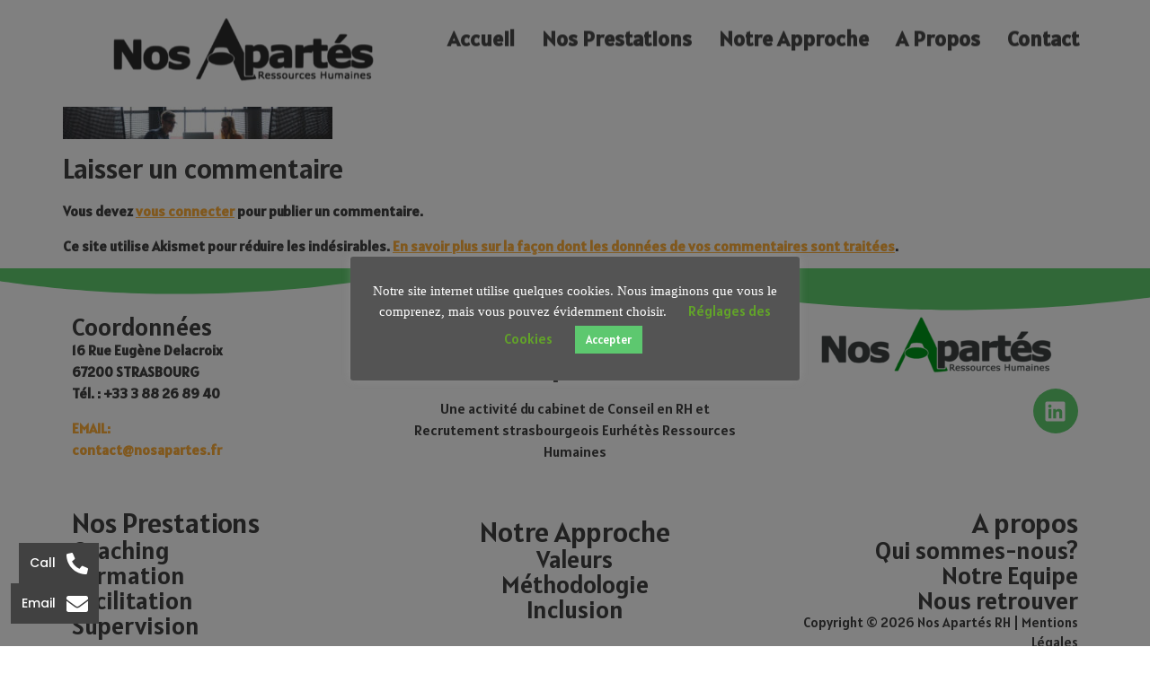

--- FILE ---
content_type: text/css
request_url: https://www.nosapartes.fr/wp-content/uploads/elementor/css/post-3596.css?ver=1768467908
body_size: 466
content:
.elementor-kit-3596{--e-global-color-primary:#61CE70;--e-global-color-secondary:#FFAE3A;--e-global-color-text:#414141;--e-global-color-accent:#000000;--e-global-typography-primary-font-family:"Alatsi";--e-global-typography-primary-font-weight:600;--e-global-typography-secondary-font-family:"Alatsi";--e-global-typography-secondary-font-weight:400;--e-global-typography-text-font-family:"Alatsi";--e-global-typography-text-font-weight:400;--e-global-typography-accent-font-family:"Alatsi";--e-global-typography-accent-font-weight:500;color:var( --e-global-color-text );font-family:"Alatsi", Sans-serif;font-weight:600;--e-page-transition-entrance-animation:e-page-transition-fade-out;--e-page-transition-exit-animation:e-page-transition-fade-in-down;--e-page-transition-animation-duration:1000ms;--e-preloader-delay:0ms;--e-preloader-color:#FFF;--e-preloader-size:122px;}.elementor-kit-3596 e-page-transition{background-color:#FFBC7D;}.elementor-kit-3596 a{color:var( --e-global-color-secondary );font-family:"Alatsi", Sans-serif;}.elementor-kit-3596 h1{color:var( --e-global-color-primary );font-family:"Alatsi", Sans-serif;font-weight:800;}.elementor-kit-3596 h2{color:var( --e-global-color-text );font-family:"Alatsi", Sans-serif;}.elementor-kit-3596 h3{color:var( --e-global-color-text );font-family:"Alatsi", Sans-serif;}.elementor-kit-3596 h4{color:var( --e-global-color-text );}.elementor-section.elementor-section-boxed > .elementor-container{max-width:1140px;}.e-con{--container-max-width:1140px;}.elementor-widget:not(:last-child){margin-block-end:20px;}.elementor-element{--widgets-spacing:20px 20px;--widgets-spacing-row:20px;--widgets-spacing-column:20px;}{}h1.entry-title{display:var(--page-title-display);}.site-header{padding-inline-end:0px;padding-inline-start:0px;}@media(max-width:1024px){.elementor-section.elementor-section-boxed > .elementor-container{max-width:1024px;}.e-con{--container-max-width:1024px;}}@media(max-width:767px){.elementor-section.elementor-section-boxed > .elementor-container{max-width:767px;}.e-con{--container-max-width:767px;}}

--- FILE ---
content_type: text/css
request_url: https://www.nosapartes.fr/wp-content/uploads/elementor/css/post-4040.css?ver=1768467908
body_size: 1330
content:
.elementor-4040 .elementor-element.elementor-element-6ad6d0d{--display:flex;--flex-direction:row;--container-widget-width:initial;--container-widget-height:100%;--container-widget-flex-grow:1;--container-widget-align-self:stretch;--flex-wrap-mobile:wrap;--gap:0px 0px;--row-gap:0px;--column-gap:0px;--flex-wrap:wrap;--padding-top:040px;--padding-bottom:40px;--padding-left:0px;--padding-right:0px;}.elementor-4040 .elementor-element.elementor-element-6ad6d0d > .elementor-shape-top .elementor-shape-fill, .elementor-4040 .elementor-element.elementor-element-6ad6d0d > .e-con-inner > .elementor-shape-top .elementor-shape-fill{fill:var( --e-global-color-primary );}.elementor-4040 .elementor-element.elementor-element-6ad6d0d > .elementor-shape-top svg, .elementor-4040 .elementor-element.elementor-element-6ad6d0d > .e-con-inner > .elementor-shape-top svg{width:calc(100% + 1.3px);height:47px;}.elementor-4040 .elementor-element.elementor-element-6ad6d0d > .elementor-shape-bottom .elementor-shape-fill, .elementor-4040 .elementor-element.elementor-element-6ad6d0d > .e-con-inner > .elementor-shape-bottom .elementor-shape-fill{fill:var( --e-global-color-primary );}.elementor-4040 .elementor-element.elementor-element-6ad6d0d > .elementor-shape-bottom svg, .elementor-4040 .elementor-element.elementor-element-6ad6d0d > .e-con-inner > .elementor-shape-bottom svg{width:calc(112% + 1.3px);height:52px;}.elementor-4040 .elementor-element.elementor-element-6e90b25{--display:flex;--flex-direction:column;--container-widget-width:100%;--container-widget-height:initial;--container-widget-flex-grow:0;--container-widget-align-self:initial;--flex-wrap-mobile:wrap;}.elementor-4040 .elementor-element.elementor-element-b5813dc{width:100%;max-width:100%;color:var( --e-global-color-text );}.elementor-4040 .elementor-element.elementor-element-b5813dc.elementor-element{--align-self:flex-start;}.elementor-4040 .elementor-element.elementor-element-8698e3b{--display:flex;--flex-direction:column;--container-widget-width:100%;--container-widget-height:initial;--container-widget-flex-grow:0;--container-widget-align-self:initial;--flex-wrap-mobile:wrap;--margin-top:0px;--margin-bottom:0px;--margin-left:0px;--margin-right:0px;--padding-top:0px;--padding-bottom:0px;--padding-left:0px;--padding-right:0px;}.elementor-4040 .elementor-element.elementor-element-c000c9b.elementor-position-right .elementor-image-box-img{margin-left:15px;}.elementor-4040 .elementor-element.elementor-element-c000c9b.elementor-position-left .elementor-image-box-img{margin-right:15px;}.elementor-4040 .elementor-element.elementor-element-c000c9b.elementor-position-top .elementor-image-box-img{margin-bottom:15px;}.elementor-4040 .elementor-element.elementor-element-c000c9b .elementor-image-box-wrapper .elementor-image-box-img{width:30%;}.elementor-4040 .elementor-element.elementor-element-c000c9b .elementor-image-box-img img{transition-duration:0.3s;}.elementor-4040 .elementor-element.elementor-element-c000c9b .elementor-image-box-title{font-family:"Alatsi", Sans-serif;font-weight:600;}.elementor-4040 .elementor-element.elementor-element-c000c9b .elementor-image-box-description{font-family:var( --e-global-typography-secondary-font-family ), Sans-serif;font-weight:var( --e-global-typography-secondary-font-weight );}.elementor-4040 .elementor-element.elementor-element-634476f{--display:flex;--flex-direction:column;--container-widget-width:100%;--container-widget-height:initial;--container-widget-flex-grow:0;--container-widget-align-self:initial;--flex-wrap-mobile:wrap;}.elementor-4040 .elementor-element.elementor-element-3b24055 .hfe-site-logo-container, .elementor-4040 .elementor-element.elementor-element-3b24055 .hfe-caption-width figcaption{text-align:center;}.elementor-4040 .elementor-element.elementor-element-3b24055 .widget-image-caption{margin-top:0px;margin-bottom:0px;}.elementor-4040 .elementor-element.elementor-element-3b24055.elementor-element{--align-self:center;}.elementor-4040 .elementor-element.elementor-element-3b24055 .hfe-site-logo-container .hfe-site-logo-img{border-style:none;}.elementor-4040 .elementor-element.elementor-element-251b351 .hfe-site-logo-container, .elementor-4040 .elementor-element.elementor-element-251b351 .hfe-caption-width figcaption{text-align:right;}.elementor-4040 .elementor-element.elementor-element-251b351 .widget-image-caption{margin-top:0px;margin-bottom:0px;}.elementor-4040 .elementor-element.elementor-element-251b351.elementor-element{--align-self:flex-end;}.elementor-4040 .elementor-element.elementor-element-251b351 .hfe-site-logo-container .hfe-site-logo-img{border-style:none;}.elementor-4040 .elementor-element.elementor-element-0056f2c .elementor-repeater-item-445bfb6.elementor-social-icon{background-color:var( --e-global-color-primary );}.elementor-4040 .elementor-element.elementor-element-0056f2c{--grid-template-columns:repeat(0, auto);--grid-column-gap:5px;--grid-row-gap:0px;}.elementor-4040 .elementor-element.elementor-element-0056f2c .elementor-widget-container{text-align:center;}.elementor-4040 .elementor-element.elementor-element-0056f2c.elementor-element{--align-self:flex-end;}.elementor-4040 .elementor-element.elementor-element-7f306c0 .elementor-repeater-item-445bfb6.elementor-social-icon{background-color:var( --e-global-color-primary );}.elementor-4040 .elementor-element.elementor-element-7f306c0{--grid-template-columns:repeat(0, auto);--grid-column-gap:5px;--grid-row-gap:0px;}.elementor-4040 .elementor-element.elementor-element-7f306c0 .elementor-widget-container{text-align:center;}.elementor-4040 .elementor-element.elementor-element-7f306c0.elementor-element{--align-self:center;}.elementor-4040 .elementor-element.elementor-element-88d49d2 .menu-item a.hfe-menu-item{padding-left:15px;padding-right:15px;}.elementor-4040 .elementor-element.elementor-element-88d49d2 .menu-item a.hfe-sub-menu-item{padding-left:calc( 15px + 20px );padding-right:15px;}.elementor-4040 .elementor-element.elementor-element-88d49d2 .hfe-nav-menu__layout-vertical .menu-item ul ul a.hfe-sub-menu-item{padding-left:calc( 15px + 40px );padding-right:15px;}.elementor-4040 .elementor-element.elementor-element-88d49d2 .hfe-nav-menu__layout-vertical .menu-item ul ul ul a.hfe-sub-menu-item{padding-left:calc( 15px + 60px );padding-right:15px;}.elementor-4040 .elementor-element.elementor-element-88d49d2 .hfe-nav-menu__layout-vertical .menu-item ul ul ul ul a.hfe-sub-menu-item{padding-left:calc( 15px + 80px );padding-right:15px;}.elementor-4040 .elementor-element.elementor-element-88d49d2 .menu-item a.hfe-menu-item, .elementor-4040 .elementor-element.elementor-element-88d49d2 .menu-item a.hfe-sub-menu-item{padding-top:15px;padding-bottom:15px;}.elementor-4040 .elementor-element.elementor-element-88d49d2 ul.sub-menu{width:220px;}.elementor-4040 .elementor-element.elementor-element-88d49d2 .sub-menu a.hfe-sub-menu-item,
						 .elementor-4040 .elementor-element.elementor-element-88d49d2 nav.hfe-dropdown li a.hfe-menu-item,
						 .elementor-4040 .elementor-element.elementor-element-88d49d2 nav.hfe-dropdown li a.hfe-sub-menu-item,
						 .elementor-4040 .elementor-element.elementor-element-88d49d2 nav.hfe-dropdown-expandible li a.hfe-menu-item,
						 .elementor-4040 .elementor-element.elementor-element-88d49d2 nav.hfe-dropdown-expandible li a.hfe-sub-menu-item{padding-top:15px;padding-bottom:15px;}.elementor-4040 .elementor-element.elementor-element-88d49d2 .hfe-nav-menu__toggle{margin:0 auto;}.elementor-4040 .elementor-element.elementor-element-88d49d2 .sub-menu,
								.elementor-4040 .elementor-element.elementor-element-88d49d2 nav.hfe-dropdown,
								.elementor-4040 .elementor-element.elementor-element-88d49d2 nav.hfe-dropdown-expandible,
								.elementor-4040 .elementor-element.elementor-element-88d49d2 nav.hfe-dropdown .menu-item a.hfe-menu-item,
								.elementor-4040 .elementor-element.elementor-element-88d49d2 nav.hfe-dropdown .menu-item a.hfe-sub-menu-item{background-color:#fff;}.elementor-4040 .elementor-element.elementor-element-88d49d2 .sub-menu li.menu-item:not(:last-child),
						.elementor-4040 .elementor-element.elementor-element-88d49d2 nav.hfe-dropdown li.menu-item:not(:last-child),
						.elementor-4040 .elementor-element.elementor-element-88d49d2 nav.hfe-dropdown-expandible li.menu-item:not(:last-child){border-bottom-style:solid;border-bottom-color:#c4c4c4;border-bottom-width:1px;}.elementor-4040 .elementor-element.elementor-element-34da8d0{width:100%;max-width:100%;color:var( --e-global-color-text );}.elementor-4040 .elementor-element.elementor-element-34da8d0.elementor-element{--align-self:flex-start;}.elementor-4040 .elementor-element.elementor-element-b89babe{--display:flex;--flex-direction:column;--container-widget-width:100%;--container-widget-height:initial;--container-widget-flex-grow:0;--container-widget-align-self:initial;--flex-wrap-mobile:wrap;--margin-top:20px;--margin-bottom:0px;--margin-left:0px;--margin-right:0px;}.elementor-4040 .elementor-element.elementor-element-71ecd40 .elementor-heading-title{color:var( --e-global-color-text );}.elementor-4040 .elementor-element.elementor-element-8dce3e7{--display:flex;--flex-direction:column;--container-widget-width:100%;--container-widget-height:initial;--container-widget-flex-grow:0;--container-widget-align-self:initial;--flex-wrap-mobile:wrap;--margin-top:30px;--margin-bottom:0px;--margin-left:0px;--margin-right:0px;}.elementor-4040 .elementor-element.elementor-element-12ce139{text-align:center;}.elementor-4040 .elementor-element.elementor-element-6582dc5{text-align:center;}.elementor-4040 .elementor-element.elementor-element-70adea1{text-align:center;}.elementor-4040 .elementor-element.elementor-element-70adea1 .elementor-heading-title{color:var( --e-global-color-text );}.elementor-4040 .elementor-element.elementor-element-6f48bfd{text-align:center;}.elementor-4040 .elementor-element.elementor-element-ab4641a{--display:flex;--flex-direction:column;--container-widget-width:100%;--container-widget-height:initial;--container-widget-flex-grow:0;--container-widget-align-self:initial;--flex-wrap-mobile:wrap;--margin-top:20px;--margin-bottom:0px;--margin-left:0px;--margin-right:0px;}.elementor-4040 .elementor-element.elementor-element-9b75561{text-align:right;}.elementor-4040 .elementor-element.elementor-element-d428705{text-align:right;}.elementor-4040 .elementor-element.elementor-element-6a43314{text-align:right;}.elementor-4040 .elementor-element.elementor-element-6a43314 .elementor-heading-title{color:var( --e-global-color-text );}.elementor-4040 .elementor-element.elementor-element-47524f6{text-align:right;}.elementor-4040 .elementor-element.elementor-element-51b217b .hfe-copyright-wrapper{text-align:right;}.elementor-4040 .elementor-element.elementor-element-51b217b .hfe-copyright-wrapper, .elementor-4040 .elementor-element.elementor-element-51b217b .hfe-copyright-wrapper a{font-family:"Alatsi", Sans-serif;font-size:15px;font-weight:400;}.elementor-4040 .elementor-element.elementor-element-e24b9d3 .hfe-copyright-wrapper{text-align:center;}.elementor-4040 .elementor-element.elementor-element-e24b9d3 .hfe-copyright-wrapper, .elementor-4040 .elementor-element.elementor-element-e24b9d3 .hfe-copyright-wrapper a{font-family:"Alatsi", Sans-serif;font-size:15px;font-weight:400;}@media(max-width:767px){.elementor-4040 .elementor-element.elementor-element-c000c9b .elementor-image-box-img{margin-bottom:15px;}}@media(min-width:768px){.elementor-4040 .elementor-element.elementor-element-6e90b25{--width:33.3333%;}.elementor-4040 .elementor-element.elementor-element-8698e3b{--width:33.3333%;}.elementor-4040 .elementor-element.elementor-element-634476f{--width:33.3333%;}.elementor-4040 .elementor-element.elementor-element-b89babe{--width:33.3333%;}.elementor-4040 .elementor-element.elementor-element-8dce3e7{--width:33.3333%;}.elementor-4040 .elementor-element.elementor-element-ab4641a{--width:33.3333%;}}

--- FILE ---
content_type: text/css
request_url: https://www.nosapartes.fr/wp-content/uploads/elementor/css/post-4533.css?ver=1768467908
body_size: 1169
content:
.elementor-4533 .elementor-element.elementor-element-7d555337{--display:grid;--min-height:100vh;--e-con-grid-template-columns:repeat(3, 1fr);--e-con-grid-template-rows:repeat(3, 1fr);--grid-auto-flow:row;--justify-items:start;--align-items:start;--overlay-opacity:1;--padding-top:0px;--padding-bottom:0px;--padding-left:0px;--padding-right:0px;}.elementor-4533 .elementor-element.elementor-element-7d555337:not(.elementor-motion-effects-element-type-background), .elementor-4533 .elementor-element.elementor-element-7d555337 > .elementor-motion-effects-container > .elementor-motion-effects-layer{background-color:#6700AD;}.elementor-4533 .elementor-element.elementor-element-7d555337::before, .elementor-4533 .elementor-element.elementor-element-7d555337 > .elementor-background-video-container::before, .elementor-4533 .elementor-element.elementor-element-7d555337 > .e-con-inner > .elementor-background-video-container::before, .elementor-4533 .elementor-element.elementor-element-7d555337 > .elementor-background-slideshow::before, .elementor-4533 .elementor-element.elementor-element-7d555337 > .e-con-inner > .elementor-background-slideshow::before, .elementor-4533 .elementor-element.elementor-element-7d555337 > .elementor-motion-effects-container > .elementor-motion-effects-layer::before{--background-overlay:'';}.elementor-4533 .elementor-element.elementor-element-7d555337 > .elementor-shape-bottom .elementor-shape-fill, .elementor-4533 .elementor-element.elementor-element-7d555337 > .e-con-inner > .elementor-shape-bottom .elementor-shape-fill{fill:#FFFFFF40;}.elementor-4533 .elementor-element.elementor-element-7d555337 > .elementor-shape-bottom svg, .elementor-4533 .elementor-element.elementor-element-7d555337 > .e-con-inner > .elementor-shape-bottom svg{width:calc(137% + 1.3px);transform:translateX(-50%) rotateY(180deg);}.elementor-4533 .elementor-element.elementor-element-7d555337.e-con{--align-self:flex-start;}.elementor-4533 .elementor-element.elementor-element-77356a54{--display:flex;}.elementor-4533 .elementor-element.elementor-element-636a606e{text-align:right;}.elementor-4533 .elementor-element.elementor-element-636a606e img{border-radius:30px 30px 30px 30px;}.elementor-4533 .elementor-element.elementor-element-423e243a{--display:flex;}.elementor-4533 .elementor-element.elementor-element-38934666{text-align:center;}.elementor-4533 .elementor-element.elementor-element-38934666 .elementor-heading-title{font-size:67px;color:#FFFFFF;}.elementor-4533 .elementor-element.elementor-element-2d330505{columns:1;font-family:"Alatsi", Sans-serif;font-size:22px;font-weight:600;color:#FFFFFF;}.elementor-4533 .elementor-element.elementor-element-64e0fdef{--display:flex;}.elementor-4533 .elementor-element.elementor-element-2b3b982b{text-align:left;}.elementor-4533 .elementor-element.elementor-element-2b3b982b img{border-radius:32px 32px 32px 32px;}.elementor-4533 .elementor-element.elementor-element-1c81c9d6{--display:flex;--padding-top:0px;--padding-bottom:0px;--padding-left:20px;--padding-right:0px;}.elementor-4533 .elementor-element.elementor-element-4477c368{text-align:right;}.elementor-4533 .elementor-element.elementor-element-4477c368 .elementor-heading-title{font-family:"Alatsi", Sans-serif;font-weight:600;color:#FFFFFF;}.elementor-4533 .elementor-element.elementor-element-3ab9023e{font-family:"Alatsi", Sans-serif;font-size:22px;font-weight:400;color:#FFFFFF;}.elementor-4533 .elementor-element.elementor-element-ebc9bbd{--display:flex;}.elementor-4533 .elementor-element.elementor-element-5e2ace9a{--divider-border-style:rectangles;--divider-color:#FFF2DF;--divider-pattern-height:20px;--divider-pattern-size:20px;}.elementor-4533 .elementor-element.elementor-element-5e2ace9a .elementor-divider-separator{width:100%;}.elementor-4533 .elementor-element.elementor-element-5e2ace9a .elementor-divider{padding-block-start:15px;padding-block-end:15px;}.elementor-4533 .elementor-element.elementor-element-45964aba .elementor-button{background-color:#FCF7FF;font-family:"Alatsi", Sans-serif;font-size:37px;font-weight:600;fill:#8100DA;color:#8100DA;}.elementor-4533 .elementor-element.elementor-element-6b8f0cc0{--display:flex;--margin-top:0px;--margin-bottom:0px;--margin-left:0px;--margin-right:0px;--padding-top:0px;--padding-bottom:0px;--padding-left:0px;--padding-right:20px;}.elementor-4533 .elementor-element.elementor-element-461cdf15 .elementor-heading-title{font-family:var( --e-global-typography-primary-font-family ), Sans-serif;font-weight:var( --e-global-typography-primary-font-weight );color:#FFFFFF;}.elementor-4533 .elementor-element.elementor-element-9b134d2{font-family:"Alatsi", Sans-serif;font-size:22px;font-weight:400;color:#FFFFFF;}.elementor-4533 .elementor-element.elementor-element-7254314d{--display:flex;--margin-top:-125px;--margin-bottom:0px;--margin-left:0px;--margin-right:0px;--padding-top:0px;--padding-bottom:0px;--padding-left:20px;--padding-right:0px;}.elementor-4533 .elementor-element.elementor-element-1b2c3c7c{text-align:center;}.elementor-4533 .elementor-element.elementor-element-1b2c3c7c .elementor-heading-title{font-family:"Alatsi", Sans-serif;font-size:27px;font-weight:600;color:#FFFFFF;}.elementor-4533 .elementor-element.elementor-element-32d504eb{font-family:var( --e-global-typography-secondary-font-family ), Sans-serif;font-weight:var( --e-global-typography-secondary-font-weight );color:#F5F5F5;}.elementor-4533 .elementor-element.elementor-element-3f856121{--display:flex;}.elementor-4533 .elementor-element.elementor-element-18f0a6a1{--display:flex;--margin-top:-125px;--margin-bottom:0px;--margin-left:0px;--margin-right:0px;--padding-top:0px;--padding-bottom:0px;--padding-left:0px;--padding-right:20px;}.elementor-4533 .elementor-element.elementor-element-7fa498e7{text-align:center;}.elementor-4533 .elementor-element.elementor-element-7fa498e7 .elementor-heading-title{font-family:"Alatsi", Sans-serif;font-size:27px;font-weight:600;color:#FFFFFF;}.elementor-4533 .elementor-element.elementor-element-4c4e5409{font-family:var( --e-global-typography-secondary-font-family ), Sans-serif;font-weight:var( --e-global-typography-secondary-font-weight );color:#FFFFFF;}#elementor-popup-modal-4533 .dialog-widget-content{animation-duration:1.2s;background-color:#005399;box-shadow:2px 8px 23px 3px rgba(0,0,0,0.2);margin:0px 20px 0px 20px;}#elementor-popup-modal-4533{background-color:rgba(0,0,0,.8);justify-content:center;align-items:center;pointer-events:all;}#elementor-popup-modal-4533 .dialog-message{width:100vw;height:100vh;align-items:flex-start;padding:0px 0px 0px 0px;}#elementor-popup-modal-4533 .dialog-close-button{display:flex;top:0%;font-size:56px;}#elementor-popup-modal-4533 .dialog-close-button i{color:#FFFFFF;}#elementor-popup-modal-4533 .dialog-close-button svg{fill:#FFFFFF;}@media(max-width:1024px){.elementor-4533 .elementor-element.elementor-element-7d555337{--grid-auto-flow:row;}}@media(min-width:768px){.elementor-4533 .elementor-element.elementor-element-7d555337{--width:100%;}}@media(max-width:767px){.elementor-4533 .elementor-element.elementor-element-7d555337{--e-con-grid-template-columns:repeat(1, 1fr);--grid-auto-flow:row;}}

--- FILE ---
content_type: text/css
request_url: https://www.nosapartes.fr/wp-content/uploads/elementor/css/post-4526.css?ver=1768467908
body_size: 1174
content:
.elementor-4526 .elementor-element.elementor-element-cb7afdb{--display:grid;--min-height:100vh;--e-con-grid-template-columns:repeat(3, 1fr);--e-con-grid-template-rows:repeat(3, 1fr);--grid-auto-flow:row;--justify-items:start;--align-items:start;--overlay-opacity:1;--padding-top:0px;--padding-bottom:0px;--padding-left:0px;--padding-right:0px;}.elementor-4526 .elementor-element.elementor-element-cb7afdb:not(.elementor-motion-effects-element-type-background), .elementor-4526 .elementor-element.elementor-element-cb7afdb > .elementor-motion-effects-container > .elementor-motion-effects-layer{background-color:#128F1D;}.elementor-4526 .elementor-element.elementor-element-cb7afdb::before, .elementor-4526 .elementor-element.elementor-element-cb7afdb > .elementor-background-video-container::before, .elementor-4526 .elementor-element.elementor-element-cb7afdb > .e-con-inner > .elementor-background-video-container::before, .elementor-4526 .elementor-element.elementor-element-cb7afdb > .elementor-background-slideshow::before, .elementor-4526 .elementor-element.elementor-element-cb7afdb > .e-con-inner > .elementor-background-slideshow::before, .elementor-4526 .elementor-element.elementor-element-cb7afdb > .elementor-motion-effects-container > .elementor-motion-effects-layer::before{--background-overlay:'';}.elementor-4526 .elementor-element.elementor-element-cb7afdb > .elementor-shape-bottom .elementor-shape-fill, .elementor-4526 .elementor-element.elementor-element-cb7afdb > .e-con-inner > .elementor-shape-bottom .elementor-shape-fill{fill:#FFFFFF40;}.elementor-4526 .elementor-element.elementor-element-cb7afdb > .elementor-shape-bottom svg, .elementor-4526 .elementor-element.elementor-element-cb7afdb > .e-con-inner > .elementor-shape-bottom svg{width:calc(137% + 1.3px);transform:translateX(-50%) rotateY(180deg);}.elementor-4526 .elementor-element.elementor-element-cb7afdb.e-con{--align-self:flex-start;}.elementor-4526 .elementor-element.elementor-element-f0e50a1{--display:flex;}.elementor-4526 .elementor-element.elementor-element-5c71740a{text-align:right;}.elementor-4526 .elementor-element.elementor-element-5c71740a img{border-radius:30px 30px 30px 30px;}.elementor-4526 .elementor-element.elementor-element-2b7baab7{--display:flex;}.elementor-4526 .elementor-element.elementor-element-4c1169a{text-align:center;}.elementor-4526 .elementor-element.elementor-element-4c1169a .elementor-heading-title{font-size:67px;color:#FFFFFF;}.elementor-4526 .elementor-element.elementor-element-73eb4529{columns:1;font-family:"Alatsi", Sans-serif;font-size:22px;font-weight:600;color:#FFFFFF;}.elementor-4526 .elementor-element.elementor-element-6459aa23{--display:flex;}.elementor-4526 .elementor-element.elementor-element-31c19908{text-align:left;}.elementor-4526 .elementor-element.elementor-element-31c19908 img{border-radius:32px 32px 32px 32px;}.elementor-4526 .elementor-element.elementor-element-6e9e0d59{--display:flex;--margin-top:0px;--margin-bottom:0px;--margin-left:0px;--margin-right:0px;--padding-top:0px;--padding-bottom:0px;--padding-left:20px;--padding-right:0px;}.elementor-4526 .elementor-element.elementor-element-582cfedc{text-align:right;}.elementor-4526 .elementor-element.elementor-element-582cfedc .elementor-heading-title{font-family:"Alatsi", Sans-serif;font-weight:600;color:#FFFFFF;}.elementor-4526 .elementor-element.elementor-element-726f9d62{font-family:"Alatsi", Sans-serif;font-size:22px;font-weight:400;color:#FFFFFF;}.elementor-4526 .elementor-element.elementor-element-6f687a00{--display:flex;}.elementor-4526 .elementor-element.elementor-element-4f5f8037{--divider-border-style:rectangles;--divider-color:var( --e-global-color-secondary );--divider-pattern-height:20px;--divider-pattern-size:20px;}.elementor-4526 .elementor-element.elementor-element-4f5f8037 .elementor-divider-separator{width:100%;}.elementor-4526 .elementor-element.elementor-element-4f5f8037 .elementor-divider{padding-block-start:15px;padding-block-end:15px;}.elementor-4526 .elementor-element.elementor-element-3b140e37 .elementor-button{background-color:#00DA13;font-family:"Alatsi", Sans-serif;font-size:37px;font-weight:600;fill:#00470B;color:#00470B;}.elementor-4526 .elementor-element.elementor-element-710444e{--display:flex;--margin-top:0px;--margin-bottom:0px;--margin-left:0px;--margin-right:0px;--padding-top:0px;--padding-bottom:0px;--padding-left:0px;--padding-right:20px;}.elementor-4526 .elementor-element.elementor-element-2c46a6ee .elementor-heading-title{font-family:var( --e-global-typography-primary-font-family ), Sans-serif;font-weight:var( --e-global-typography-primary-font-weight );color:#FFFFFF;}.elementor-4526 .elementor-element.elementor-element-69a9715a{font-family:"Alatsi", Sans-serif;font-size:22px;font-weight:400;color:#FFFFFF;}.elementor-4526 .elementor-element.elementor-element-16253bbf{--display:flex;--margin-top:-100px;--margin-bottom:0px;--margin-left:0px;--margin-right:0px;--padding-top:0px;--padding-bottom:0px;--padding-left:20px;--padding-right:0px;}.elementor-4526 .elementor-element.elementor-element-733130d8{text-align:center;}.elementor-4526 .elementor-element.elementor-element-733130d8 .elementor-heading-title{font-family:"Alatsi", Sans-serif;font-size:27px;font-weight:600;color:#FFFFFF;}.elementor-4526 .elementor-element.elementor-element-30c282c4{font-family:var( --e-global-typography-secondary-font-family ), Sans-serif;font-weight:var( --e-global-typography-secondary-font-weight );color:#F5F5F5;}.elementor-4526 .elementor-element.elementor-element-6b766532{--display:flex;--margin-top:-100px;--margin-bottom:0px;--margin-left:0px;--margin-right:0px;}.elementor-4526 .elementor-element.elementor-element-4a12aff0{--display:flex;--margin-top:-100px;--margin-bottom:0px;--margin-left:0px;--margin-right:0px;--padding-top:0px;--padding-bottom:0px;--padding-left:0px;--padding-right:20px;}.elementor-4526 .elementor-element.elementor-element-71507185{text-align:center;}.elementor-4526 .elementor-element.elementor-element-71507185 .elementor-heading-title{font-family:"Alatsi", Sans-serif;font-size:27px;font-weight:600;color:#FFFFFF;}.elementor-4526 .elementor-element.elementor-element-20e3387{font-family:var( --e-global-typography-secondary-font-family ), Sans-serif;font-weight:var( --e-global-typography-secondary-font-weight );color:#FFFFFF;}#elementor-popup-modal-4526 .dialog-widget-content{animation-duration:1.2s;background-color:#005399;box-shadow:2px 8px 23px 3px rgba(0,0,0,0.2);margin:0px 20px 0px 20px;}#elementor-popup-modal-4526{background-color:rgba(0,0,0,.8);justify-content:center;align-items:center;pointer-events:all;}#elementor-popup-modal-4526 .dialog-message{width:100vw;height:100vh;align-items:flex-start;padding:0px 0px 0px 0px;}#elementor-popup-modal-4526 .dialog-close-button{display:flex;top:0%;font-size:56px;}#elementor-popup-modal-4526 .dialog-close-button i{color:#FFFFFF;}#elementor-popup-modal-4526 .dialog-close-button svg{fill:#FFFFFF;}@media(max-width:1024px){.elementor-4526 .elementor-element.elementor-element-cb7afdb{--grid-auto-flow:row;}}@media(min-width:768px){.elementor-4526 .elementor-element.elementor-element-cb7afdb{--width:100%;}}@media(max-width:767px){.elementor-4526 .elementor-element.elementor-element-cb7afdb{--e-con-grid-template-columns:repeat(1, 1fr);--grid-auto-flow:row;}}

--- FILE ---
content_type: text/css
request_url: https://www.nosapartes.fr/wp-content/uploads/elementor/css/post-4484.css?ver=1768467908
body_size: 1142
content:
.elementor-4484 .elementor-element.elementor-element-380ccdc7{--display:grid;--min-height:100vh;--e-con-grid-template-columns:repeat(3, 1fr);--e-con-grid-template-rows:repeat(3, 1fr);--gap:8px 0px;--row-gap:8px;--column-gap:0px;--grid-auto-flow:row;--justify-items:start;--align-items:start;--overlay-opacity:1;--padding-top:0px;--padding-bottom:0px;--padding-left:0px;--padding-right:0px;}.elementor-4484 .elementor-element.elementor-element-380ccdc7::before, .elementor-4484 .elementor-element.elementor-element-380ccdc7 > .elementor-background-video-container::before, .elementor-4484 .elementor-element.elementor-element-380ccdc7 > .e-con-inner > .elementor-background-video-container::before, .elementor-4484 .elementor-element.elementor-element-380ccdc7 > .elementor-background-slideshow::before, .elementor-4484 .elementor-element.elementor-element-380ccdc7 > .e-con-inner > .elementor-background-slideshow::before, .elementor-4484 .elementor-element.elementor-element-380ccdc7 > .elementor-motion-effects-container > .elementor-motion-effects-layer::before{--background-overlay:'';}.elementor-4484 .elementor-element.elementor-element-380ccdc7 > .elementor-shape-bottom .elementor-shape-fill, .elementor-4484 .elementor-element.elementor-element-380ccdc7 > .e-con-inner > .elementor-shape-bottom .elementor-shape-fill{fill:#FFFFFF40;}.elementor-4484 .elementor-element.elementor-element-380ccdc7 > .elementor-shape-bottom svg, .elementor-4484 .elementor-element.elementor-element-380ccdc7 > .e-con-inner > .elementor-shape-bottom svg{width:calc(137% + 1.3px);transform:translateX(-50%) rotateY(180deg);}.elementor-4484 .elementor-element.elementor-element-380ccdc7.e-con{--align-self:flex-start;}.elementor-4484 .elementor-element.elementor-element-ef7c1eb{--display:flex;}.elementor-4484 .elementor-element.elementor-element-5a4dfd1a{text-align:right;}.elementor-4484 .elementor-element.elementor-element-722e61c8{--display:flex;}.elementor-4484 .elementor-element.elementor-element-5acd7bb5{text-align:center;}.elementor-4484 .elementor-element.elementor-element-5acd7bb5 .elementor-heading-title{font-size:67px;color:#FFFFFF;}.elementor-4484 .elementor-element.elementor-element-3d23d774{columns:1;font-family:"Alatsi", Sans-serif;font-size:22px;font-weight:600;color:#FFFFFF;}.elementor-4484 .elementor-element.elementor-element-4b69dc5e{--display:flex;}.elementor-4484 .elementor-element.elementor-element-3356aaa3{text-align:left;}.elementor-4484 .elementor-element.elementor-element-3356aaa3 img{border-radius:32px 32px 32px 32px;}.elementor-4484 .elementor-element.elementor-element-4b836f90{--display:flex;--margin-top:-30px;--margin-bottom:0px;--margin-left:0px;--margin-right:0px;--padding-top:0px;--padding-bottom:0px;--padding-left:20px;--padding-right:0px;}.elementor-4484 .elementor-element.elementor-element-9908da7{text-align:right;}.elementor-4484 .elementor-element.elementor-element-9908da7 .elementor-heading-title{font-family:"Alatsi", Sans-serif;font-weight:600;color:#FFFFFF;}.elementor-4484 .elementor-element.elementor-element-153a88a{font-family:"Alatsi", Sans-serif;font-size:22px;font-weight:400;color:#FFFFFF;}.elementor-4484 .elementor-element.elementor-element-7f176365{--display:flex;}.elementor-4484 .elementor-element.elementor-element-37f35b21{--divider-border-style:rectangles;--divider-color:var( --e-global-color-accent );--divider-pattern-height:20px;--divider-pattern-size:20px;}.elementor-4484 .elementor-element.elementor-element-37f35b21 .elementor-divider-separator{width:100%;}.elementor-4484 .elementor-element.elementor-element-37f35b21 .elementor-divider{padding-block-start:15px;padding-block-end:15px;}.elementor-4484 .elementor-element.elementor-element-4e54f356 .elementor-button{background-color:var( --e-global-color-accent );font-family:"Alatsi", Sans-serif;font-size:37px;font-weight:600;fill:#B37200;color:#B37200;}.elementor-4484 .elementor-element.elementor-element-3dc369c5{--display:flex;--margin-top:-30px;--margin-bottom:0px;--margin-left:0px;--margin-right:0px;--padding-top:0px;--padding-bottom:0px;--padding-left:0px;--padding-right:20px;}.elementor-4484 .elementor-element.elementor-element-43307c55 .elementor-heading-title{font-family:var( --e-global-typography-primary-font-family ), Sans-serif;font-weight:var( --e-global-typography-primary-font-weight );color:#FFFFFF;}.elementor-4484 .elementor-element.elementor-element-11ff62d4{font-family:"Alatsi", Sans-serif;font-size:22px;font-weight:400;color:#FFFFFF;}.elementor-4484 .elementor-element.elementor-element-5d592fd4{--display:flex;--margin-top:0px;--margin-bottom:0px;--margin-left:0px;--margin-right:0px;--padding-top:0px;--padding-bottom:0px;--padding-left:20px;--padding-right:0px;}.elementor-4484 .elementor-element.elementor-element-716dcf7d{text-align:center;}.elementor-4484 .elementor-element.elementor-element-716dcf7d .elementor-heading-title{font-family:"Alatsi", Sans-serif;font-size:27px;font-weight:600;color:#FFFFFF;}.elementor-4484 .elementor-element.elementor-element-21796839{font-family:var( --e-global-typography-secondary-font-family ), Sans-serif;font-weight:var( --e-global-typography-secondary-font-weight );color:#F5F5F5;}.elementor-4484 .elementor-element.elementor-element-61d37485{--display:flex;}.elementor-4484 .elementor-element.elementor-element-2d046c9a{--display:flex;--margin-top:0px;--margin-bottom:0px;--margin-left:0px;--margin-right:0px;--padding-top:0px;--padding-bottom:0px;--padding-left:0px;--padding-right:20px;}.elementor-4484 .elementor-element.elementor-element-1232282c{text-align:center;}.elementor-4484 .elementor-element.elementor-element-1232282c .elementor-heading-title{font-family:"Alatsi", Sans-serif;font-size:27px;font-weight:600;color:#FFFFFF;}.elementor-4484 .elementor-element.elementor-element-744ceb34{font-family:var( --e-global-typography-secondary-font-family ), Sans-serif;font-weight:var( --e-global-typography-secondary-font-weight );color:#FFFFFF;}#elementor-popup-modal-4484 .dialog-widget-content{animation-duration:1.2s;background-color:#B37200;box-shadow:2px 8px 23px 3px rgba(0,0,0,0.2);margin:0px 20px 0px 20px;}#elementor-popup-modal-4484{background-color:rgba(0,0,0,.8);justify-content:center;align-items:center;pointer-events:all;}#elementor-popup-modal-4484 .dialog-message{width:100vw;height:100vh;align-items:flex-start;padding:0px 0px 0px 0px;}#elementor-popup-modal-4484 .dialog-close-button{display:flex;top:0%;font-size:56px;}#elementor-popup-modal-4484 .dialog-close-button i{color:#FFFFFF;}#elementor-popup-modal-4484 .dialog-close-button svg{fill:#FFFFFF;}@media(max-width:1024px){.elementor-4484 .elementor-element.elementor-element-380ccdc7{--grid-auto-flow:row;}}@media(min-width:768px){.elementor-4484 .elementor-element.elementor-element-380ccdc7{--width:100%;}}@media(max-width:767px){.elementor-4484 .elementor-element.elementor-element-380ccdc7{--e-con-grid-template-columns:repeat(1, 1fr);--grid-auto-flow:row;}}

--- FILE ---
content_type: text/css
request_url: https://www.nosapartes.fr/wp-content/uploads/elementor/css/post-4385.css?ver=1768467908
body_size: 1105
content:
.elementor-4385 .elementor-element.elementor-element-2b6653c{--display:grid;--min-height:100vh;--e-con-grid-template-columns:repeat(3, 1fr);--e-con-grid-template-rows:repeat(3, 1fr);--grid-auto-flow:row;--justify-items:start;--align-items:start;--overlay-opacity:1;--padding-top:0px;--padding-bottom:0px;--padding-left:0px;--padding-right:0px;}.elementor-4385 .elementor-element.elementor-element-2b6653c::before, .elementor-4385 .elementor-element.elementor-element-2b6653c > .elementor-background-video-container::before, .elementor-4385 .elementor-element.elementor-element-2b6653c > .e-con-inner > .elementor-background-video-container::before, .elementor-4385 .elementor-element.elementor-element-2b6653c > .elementor-background-slideshow::before, .elementor-4385 .elementor-element.elementor-element-2b6653c > .e-con-inner > .elementor-background-slideshow::before, .elementor-4385 .elementor-element.elementor-element-2b6653c > .elementor-motion-effects-container > .elementor-motion-effects-layer::before{--background-overlay:'';}.elementor-4385 .elementor-element.elementor-element-2b6653c > .elementor-shape-bottom .elementor-shape-fill, .elementor-4385 .elementor-element.elementor-element-2b6653c > .e-con-inner > .elementor-shape-bottom .elementor-shape-fill{fill:#FFFFFF40;}.elementor-4385 .elementor-element.elementor-element-2b6653c > .elementor-shape-bottom svg, .elementor-4385 .elementor-element.elementor-element-2b6653c > .e-con-inner > .elementor-shape-bottom svg{width:calc(137% + 1.3px);transform:translateX(-50%) rotateY(180deg);}.elementor-4385 .elementor-element.elementor-element-2b6653c.e-con{--align-self:flex-start;}.elementor-4385 .elementor-element.elementor-element-eb6f0b6{--display:flex;}.elementor-4385 .elementor-element.elementor-element-442b871{text-align:right;}.elementor-4385 .elementor-element.elementor-element-05be528{--display:flex;}.elementor-4385 .elementor-element.elementor-element-873a477{text-align:center;}.elementor-4385 .elementor-element.elementor-element-873a477 .elementor-heading-title{font-size:67px;color:#FFFFFF;}.elementor-4385 .elementor-element.elementor-element-94eaa55{columns:1;font-family:"Alatsi", Sans-serif;font-size:22px;font-weight:600;color:#FFFFFF;}.elementor-4385 .elementor-element.elementor-element-ed40227{--display:flex;}.elementor-4385 .elementor-element.elementor-element-0aa7c5a{text-align:left;}.elementor-4385 .elementor-element.elementor-element-0aa7c5a img{border-radius:32px 32px 32px 32px;}.elementor-4385 .elementor-element.elementor-element-350e655{--display:flex;--padding-top:0px;--padding-bottom:0px;--padding-left:20px;--padding-right:0px;}.elementor-4385 .elementor-element.elementor-element-97b894e{text-align:right;}.elementor-4385 .elementor-element.elementor-element-97b894e .elementor-heading-title{font-family:"Alatsi", Sans-serif;font-weight:600;color:#FFFFFF;}.elementor-4385 .elementor-element.elementor-element-648dce7{font-family:"Alatsi", Sans-serif;font-size:22px;font-weight:400;color:#FFFFFF;}.elementor-4385 .elementor-element.elementor-element-e4fd47b{--display:flex;}.elementor-4385 .elementor-element.elementor-element-57959ba{--divider-border-style:rectangles;--divider-color:var( --e-global-color-secondary );--divider-pattern-height:20px;--divider-pattern-size:20px;}.elementor-4385 .elementor-element.elementor-element-57959ba .elementor-divider-separator{width:100%;}.elementor-4385 .elementor-element.elementor-element-57959ba .elementor-divider{padding-block-start:15px;padding-block-end:15px;}.elementor-4385 .elementor-element.elementor-element-7f2e184 .elementor-button{font-family:"Alatsi", Sans-serif;font-size:37px;font-weight:600;fill:#005399;color:#005399;}.elementor-4385 .elementor-element.elementor-element-b0743f1{--display:flex;--margin-top:0px;--margin-bottom:0px;--margin-left:0px;--margin-right:0px;--padding-top:0px;--padding-bottom:0px;--padding-left:0px;--padding-right:20px;}.elementor-4385 .elementor-element.elementor-element-f112905 .elementor-heading-title{font-family:var( --e-global-typography-primary-font-family ), Sans-serif;font-weight:var( --e-global-typography-primary-font-weight );color:#FFFFFF;}.elementor-4385 .elementor-element.elementor-element-8dce629{font-family:"Alatsi", Sans-serif;font-size:22px;font-weight:400;color:#FFFFFF;}.elementor-4385 .elementor-element.elementor-element-248602e{--display:flex;--margin-top:-31px;--margin-bottom:0px;--margin-left:0px;--margin-right:0px;--padding-top:0px;--padding-bottom:0px;--padding-left:20px;--padding-right:0px;}.elementor-4385 .elementor-element.elementor-element-3668341{text-align:center;}.elementor-4385 .elementor-element.elementor-element-3668341 .elementor-heading-title{font-family:"Alatsi", Sans-serif;font-size:27px;font-weight:600;color:#FFFFFF;}.elementor-4385 .elementor-element.elementor-element-135efa2{font-family:var( --e-global-typography-secondary-font-family ), Sans-serif;font-weight:var( --e-global-typography-secondary-font-weight );color:#F5F5F5;}.elementor-4385 .elementor-element.elementor-element-27eb158{--display:flex;}.elementor-4385 .elementor-element.elementor-element-c1b7b75{--display:flex;--margin-top:-30px;--margin-bottom:0px;--margin-left:0px;--margin-right:0px;--padding-top:0px;--padding-bottom:0px;--padding-left:0px;--padding-right:20px;}.elementor-4385 .elementor-element.elementor-element-d801c2f{text-align:center;}.elementor-4385 .elementor-element.elementor-element-d801c2f .elementor-heading-title{font-family:"Alatsi", Sans-serif;font-size:27px;font-weight:600;color:#FFFFFF;}.elementor-4385 .elementor-element.elementor-element-9830ef9{font-family:var( --e-global-typography-secondary-font-family ), Sans-serif;font-weight:var( --e-global-typography-secondary-font-weight );color:#FFFFFF;}#elementor-popup-modal-4385 .dialog-widget-content{animation-duration:1.2s;background-color:#005399;box-shadow:2px 8px 23px 3px rgba(0,0,0,0.2);margin:0px 20px 0px 20px;}#elementor-popup-modal-4385{background-color:rgba(0,0,0,.8);justify-content:center;align-items:center;pointer-events:all;}#elementor-popup-modal-4385 .dialog-message{width:100vw;height:100vh;align-items:flex-start;padding:0px 0px 0px 0px;}#elementor-popup-modal-4385 .dialog-close-button{display:flex;top:0%;font-size:56px;}#elementor-popup-modal-4385 .dialog-close-button i{color:#FFFFFF;}#elementor-popup-modal-4385 .dialog-close-button svg{fill:#FFFFFF;}@media(max-width:1024px){.elementor-4385 .elementor-element.elementor-element-2b6653c{--grid-auto-flow:row;}}@media(min-width:768px){.elementor-4385 .elementor-element.elementor-element-2b6653c{--width:100%;}}@media(max-width:767px){.elementor-4385 .elementor-element.elementor-element-2b6653c{--e-con-grid-template-columns:repeat(1, 1fr);--grid-auto-flow:row;}}

--- FILE ---
content_type: text/css
request_url: https://www.nosapartes.fr/wp-content/uploads/elementor/css/post-4283.css?ver=1768467908
body_size: 223
content:
.elementor-4283 .elementor-element.elementor-element-40b9815a{--display:flex;--flex-direction:column;--container-widget-width:100%;--container-widget-height:initial;--container-widget-flex-grow:0;--container-widget-align-self:initial;--flex-wrap-mobile:wrap;}.elementor-4283 .elementor-element.elementor-element-3b2a09d3 .e-contact-buttons{--e-contact-buttons-contact-button-icon:#FFFFFF;--e-contact-buttons-contact-button-bg:var( --e-global-color-text );--e-contact-buttons-contact-gap:6px;--e-contact-buttons-contact-padding-block-end:12px;--e-contact-buttons-contact-padding-block-start:12px;--e-contact-buttons-contact-padding-inline-end:12px;--e-contact-buttons-contact-padding-inline-start:12px;}.elementor-4283 .elementor-element.elementor-element-3b2a09d3 .e-contact-buttons__contact-icon-link{font-family:"Poppins", Sans-serif;font-size:14px;font-weight:500;}

--- FILE ---
content_type: application/javascript
request_url: https://www.nosapartes.fr/wp-content/plugins/drag-and-drop-file-upload-for-elementor-forms/assets/js/drap_drop_file_upload.js?ver=1768669722
body_size: 2378
content:
(function($) {
  "use strict";
    jQuery(document).ready(function($){
      function cf7_sendFileToServer(formData,status,obj){
        var uploadURL = elementor_file_upload.ajax_url; //Upload URL
        var extraData ={}; //Extra Data.
        var jqXHR=jQuery.ajax({
                xhr: function() {
                  var xhrobj = jQuery.ajaxSettings.xhr();
                  if (xhrobj.upload) {
                          xhrobj.upload.addEventListener('progress', function(event) {
                              var percent = 0;
                              var position = event.loaded || event.position;
                              var total = event.total;
                              if (event.lengthComputable) {
                                  percent = Math.ceil(position / total * 100);
                                  percent = percent -1;
                              }
                              //Set progress
                              status.setProgress(percent);
                          }, false);
                      }
                  return xhrobj;
            },
            url: uploadURL,
            type: "POST",
            contentType:false,
            processData: false,
            cache: false,
            data: formData,
            success: function(data){
              status.setProgress(100);
              if( data.status =="ok" ) {
                  status.name_upload(data.text);
                  var name = obj.closest('.elementor-field-type-file_upload').find(".elementor-upload-field-drap_drop").val();
                if(name == "" ) {
                    name = data.text;
                }else{
                  name = name +"|"+data.text;
                }
                obj.closest('.elementor-field-type-file_upload').find(".elementor-upload-field-drap_drop").val(name); 
              }else{
                  if( !data.text ) {
                    status.text("Error:");
                  }else{
                      status.text(data.text);
                  }
              }
          },
          error: function (request, status, error) {
            status.text("Server file type is not allowed.");
          }
          }); 
        status.setAbort(jqXHR);
      }
      var rowCount=0;
      function cf7_createStatusbar(obj){
        rowCount++;
        var row="odd";
        if(rowCount %2 ==0) row ="even";
          this.statusbar = jQuery("<div class='elementor-drop-statusbar "+row+"'></div>");
          this.type = jQuery("<div class='elementor-drop-type'></div>").appendTo(this.statusbar);
          this.type_file = jQuery("<div class='elementor-drop-type_file'></div>").appendTo(this.statusbar);
          this.img = jQuery('<div style="display:none" class="elementor-drop-img" ></div>').appendTo(this.statusbar);
          this.filename = jQuery("<span class='elementor-drop-filename'></span>").appendTo(this.statusbar);
          this.size = jQuery("<span class='elementor-drop-filesize'></span>").appendTo(this.statusbar);
          this.abort = jQuery('<div class="elementor-drop-abort"></div>').appendTo(this.statusbar);
          this.remove = jQuery('<div style="display:none" class="elementor_file_upload_remove" ></div>').appendTo(this.statusbar);
          this.progressBar = jQuery("<div class='elementor-drop-progressBar'><div></div></div>").appendTo(this.statusbar);
          this.error = jQuery("<div class='elementor-drop-text-error'></div>").appendTo(this.statusbar);
          obj.after(this.statusbar);
          this.text = function(txt){   
                this.error.addClass("elementor-text-error").html(txt);
                this.progressBar.addClass("elementor-text-error-pro");
          }
          this.name_upload = function(txt){   
                this.remove.attr('data-name', txt);
          }
          this.setFileSize = function(txt){   
                this.type_file.html(txt);
          }
          this.setFileImg = function(txt){   
            this.img.html('<img src="'+txt+'" />');
            this.img.css("display","inline-block");
            this.type.css("display","none","important");
            this.type_file.css("display","none","important");
          }
          this.setFileNameSize = function(name,size)
          {
            var sizeStr="";
            var sizeKB = size/1024;
            if(parseInt(sizeKB) > 1024)
            {
              var sizeMB = sizeKB/1024;
              sizeStr = "("+sizeMB.toFixed(2)+" MB)";
            }
            else
            {
              sizeStr = "("+sizeKB.toFixed(2)+" KB)";
            }
            this.filename.html(name);
            this.size.html(sizeStr);
          }
          this.setProgress = function(progress){   
            var progressBarWidth =progress*this.progressBar.width()/ 100;  
            this.progressBar.find('div').animate({ width: progressBarWidth }, 10).html(progress + "%&nbsp;");
            if(parseInt(progress) >= 100)
            {
              this.abort.hide();
              this.remove.show();
            }
          }
        this.setAbort = function(jqxhr){
          var sb = this.statusbar;
          this.abort.click(function()
          {
            jqxhr.abort();
            sb.hide();
          });
        }
      }
      function upload_file(file,obj){
        const validImageTypes = ['gif', 'jpeg','jpg', 'png','webp'];
        var fd = new FormData();
        fd.append('file', file);
        fd.append('size', obj.data("size") );
        fd.append('type', obj.data("type") );
        fd.append('type_nonce', obj.data("nonce") );
        fd.append('nonce', elementor_file_upload.nonce );
        fd.append('type_upload', obj.closest('.wpcf7').find(".elementor-droptype").val() );
        fd.append('action', "elementor_file_upload" );
        var status = new cf7_createStatusbar(obj); //Using this we can set progress.
        var file_type = file.name.split('.');
        file_type = file_type.slice(-1).pop()
        status.setFileNameSize(file.name,file.size);
        status.setFileSize(file_type);
        const fileReader = new FileReader()
        if (validImageTypes.includes(file_type)) {
            fileReader.readAsDataURL(file);
            fileReader.onload = function() {
              const url = fileReader.result
              status.setFileImg(url);
            }
      }
        cf7_sendFileToServer(fd,status,obj);
      }
      function cf7_handleFileUpload(files,obj){
        var max = obj.attr("data-max");
        var name = obj.closest('.elementor-field-type-file_upload').find(".elementor-upload-field-drap_drop").val();
        var count = (name.match(/\|/g) || []).length;
        if(name != "" ){
            count++;
        }
        if( max == "" ){
          max = 0;
        }
        var max_limit = max - count + 1;
        if ( max != 0 && parseInt(files.length)>=max_limit){
            alert(elementor_file_upload.text_maximum +" "+max);
          }else{
            for (var i = 0; i < files.length; i++) {
              setTimeout(upload_file(files[i],obj), 500);
            }
        }
      }
      var obj = $(".elementor-dragandrophandler");
      $( "body" ).on('dragenter',".elementor-dragandrophandler", function (e){
        e.stopPropagation();
        e.preventDefault();
        $(this).css('border', '2px solid #0B85A1');
      });
      $( "body" ).on('dragover',".elementor-dragandrophandler", function (e){
        e.stopPropagation();
        e.preventDefault();
      });
      $( "body" ).on('drop',".elementor-dragandrophandler", function (e) {
        obj= $(this);
        $(this).css('border', '2px dotted #0B85A1');
        e.preventDefault();
        var files = e.originalEvent.dataTransfer.files;
        //We need to send dropped files to Server
        cf7_handleFileUpload(files,obj);
      });
      $(document).on('dragenter', function (e) {
        e.stopPropagation();
        e.preventDefault();
      });
      $(document).on('dragover', function (e) {
        e.stopPropagation();
        e.preventDefault();
        obj.css('border', '2px dotted #0B85A1');
      });
      $(document).on('drop', function (e) {
        e.stopPropagation();
        e.preventDefault();
      });
      $( "body" ).on('click',".elementor-dragandrophandler a", function (e) {
        e.preventDefault();
        $(this).closest(".elementor-dragandrophandler-container").find('.input-uploads').click();
      });
      $( "body" ).on('change',".input-uploads", function (e){
        var files = this.files;
        //We need to send dropped files to Server
        obj= $(this).closest('.elementor-field-type-file_upload').find('.elementor-dragandrophandler');
        cf7_handleFileUpload(files,obj);
      });
      $("body").on("click",".elementor_file_upload_remove",function(e){
        e.preventDefault();
        var cr_name = $(this).data("name") ;
        console.log(cr_name);
        var data = {
          'action': 'elementor_file_upload_remove',
          'name': cr_name,
          'nonce': elementor_file_upload.nonce
        };
        var name = $(this).closest('.elementor-field-type-file_upload').find('.elementor-upload-field-drap_drop').val().split("|");
        for (var i=name.length-1; i>=0; i--) {
            if (name[i] === cr_name) {
                name.splice(i, 1);
            }
        }
        $(this).closest('.elementor-field-type-file_upload').find('.elementor-upload-field-drap_drop').val( name.join("|") );
        $(this).closest('.elementor-drop-statusbar').remove();
        jQuery.post(elementor_file_upload.ajax_url, data, function(response) {
        });
         return false;
      })
    })
  })(jQuery);